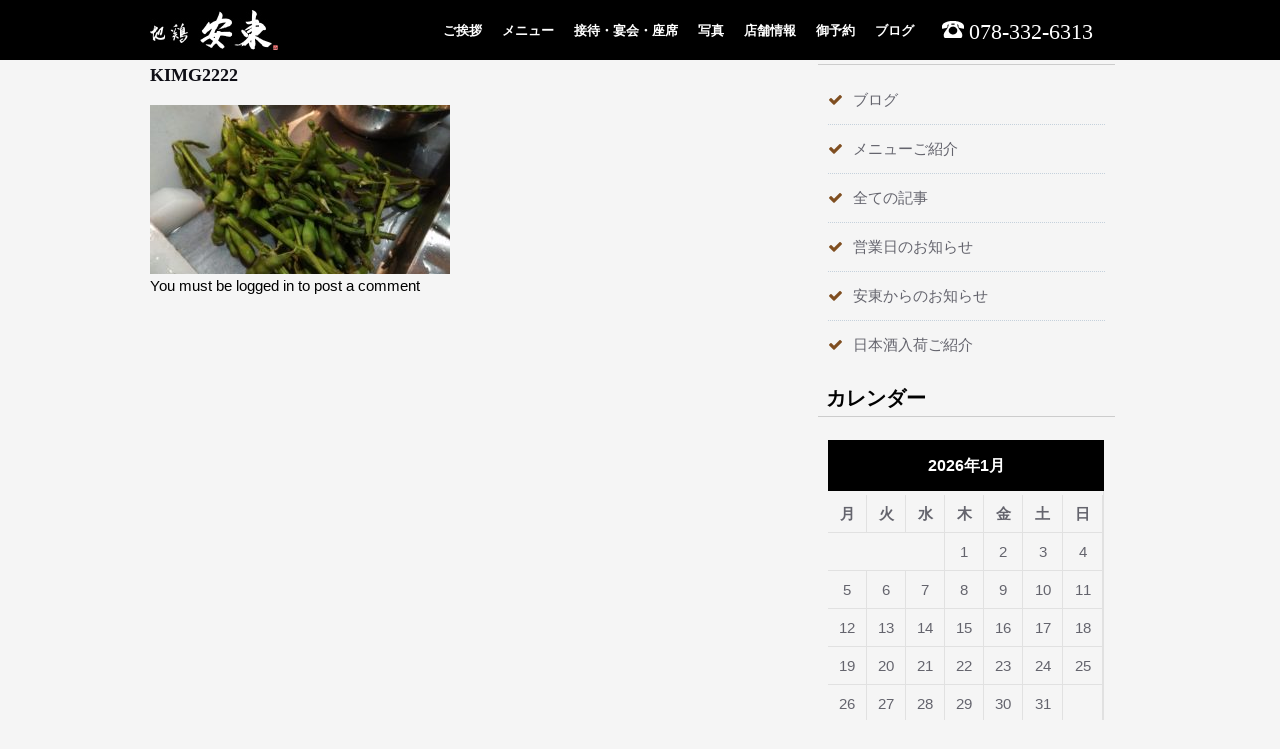

--- FILE ---
content_type: text/html; charset=UTF-8
request_url: https://jidori-ando.jp/all/2731/attachment/kimg2222/
body_size: 10847
content:
<!DOCTYPE html>
<html dir="ltr" lang="ja" prefix="og: https://ogp.me/ns#">
<head>
    <link rel="stylesheet" href="https://jidori-ando.jp/wp-content/themes/chilly/style.css" type="text/css" />
    <link rel="stylesheet" href="https://jidori-ando.jp/wp-content/themes/chilly/stylesheet_obita_responsive.css" type="text/css" />
	<meta charset="UTF-8">
    <meta name="viewport" content="width=device-width, initial-scale=1">
    <meta http-equiv="x-ua-compatible" content="ie=edge">
	
	
	<title>KIMG2222 | 地鶏安東 地鶏割烹料理店</title>
	<style>img:is([sizes="auto" i], [sizes^="auto," i]) { contain-intrinsic-size: 3000px 1500px }</style>
	
		<!-- All in One SEO 4.6.3 - aioseo.com -->
		<meta name="robots" content="max-image-preview:large" />
		<meta name="google-site-verification" content="FUw0kGaGWxnploCuh66NLqcPZJuB6TM-3dY_-bII_nk" />
		<link rel="canonical" href="https://jidori-ando.jp/all/2731/attachment/kimg2222/" />
		<meta name="generator" content="All in One SEO (AIOSEO) 4.6.3" />
		<meta property="og:locale" content="ja_JP" />
		<meta property="og:site_name" content="地鶏安東 地鶏割烹料理店 | 和の空間と季節を感じる料理と酒で、  お客様をおもてなし。" />
		<meta property="og:type" content="article" />
		<meta property="og:title" content="KIMG2222 | 地鶏安東 地鶏割烹料理店" />
		<meta property="og:url" content="https://jidori-ando.jp/all/2731/attachment/kimg2222/" />
		<meta property="og:image" content="https://jidori-ando.jp/wp-content/uploads/2019/03/header_logo.jpg" />
		<meta property="og:image:secure_url" content="https://jidori-ando.jp/wp-content/uploads/2019/03/header_logo.jpg" />
		<meta property="article:published_time" content="2022-10-11T13:54:25+00:00" />
		<meta property="article:modified_time" content="2022-10-11T13:54:25+00:00" />
		<meta name="twitter:card" content="summary" />
		<meta name="twitter:title" content="KIMG2222 | 地鶏安東 地鶏割烹料理店" />
		<meta name="twitter:image" content="https://jidori-ando.jp/wp-content/uploads/2019/03/header_logo.jpg" />
		<script type="application/ld+json" class="aioseo-schema">
			{"@context":"https:\/\/schema.org","@graph":[{"@type":"BreadcrumbList","@id":"https:\/\/jidori-ando.jp\/all\/2731\/attachment\/kimg2222\/#breadcrumblist","itemListElement":[{"@type":"ListItem","@id":"https:\/\/jidori-ando.jp\/#listItem","position":1,"name":"\u5bb6","item":"https:\/\/jidori-ando.jp\/","nextItem":"https:\/\/jidori-ando.jp\/all\/2731\/attachment\/kimg2222\/#listItem"},{"@type":"ListItem","@id":"https:\/\/jidori-ando.jp\/all\/2731\/attachment\/kimg2222\/#listItem","position":2,"name":"KIMG2222","previousItem":"https:\/\/jidori-ando.jp\/#listItem"}]},{"@type":"ItemPage","@id":"https:\/\/jidori-ando.jp\/all\/2731\/attachment\/kimg2222\/#itempage","url":"https:\/\/jidori-ando.jp\/all\/2731\/attachment\/kimg2222\/","name":"KIMG2222 | \u5730\u9d8f\u5b89\u6771 \u5730\u9d8f\u5272\u70f9\u6599\u7406\u5e97","inLanguage":"ja","isPartOf":{"@id":"https:\/\/jidori-ando.jp\/#website"},"breadcrumb":{"@id":"https:\/\/jidori-ando.jp\/all\/2731\/attachment\/kimg2222\/#breadcrumblist"},"author":{"@id":"https:\/\/jidori-ando.jp\/author\/ando_user\/#author"},"creator":{"@id":"https:\/\/jidori-ando.jp\/author\/ando_user\/#author"},"datePublished":"2022-10-11T22:54:25+09:00","dateModified":"2022-10-11T22:54:25+09:00"},{"@type":"Organization","@id":"https:\/\/jidori-ando.jp\/#organization","name":"\u5730\u9d8f\u5b89\u6771 \u5730\u9d8f\u5272\u70f9\u6599\u7406\u5e97","url":"https:\/\/jidori-ando.jp\/","logo":{"@type":"ImageObject","url":"https:\/\/jidori-ando.jp\/wp-content\/uploads\/2019\/03\/header_logo.jpg","@id":"https:\/\/jidori-ando.jp\/all\/2731\/attachment\/kimg2222\/#organizationLogo","width":128,"height":40},"image":{"@id":"https:\/\/jidori-ando.jp\/all\/2731\/attachment\/kimg2222\/#organizationLogo"}},{"@type":"Person","@id":"https:\/\/jidori-ando.jp\/author\/ando_user\/#author","url":"https:\/\/jidori-ando.jp\/author\/ando_user\/","name":"ando_user","image":{"@type":"ImageObject","@id":"https:\/\/jidori-ando.jp\/all\/2731\/attachment\/kimg2222\/#authorImage","url":"https:\/\/secure.gravatar.com\/avatar\/9508fc2ba2c9e2e58422bcab568e41ceb4eaaa93a23258bd6cbe4d9a4084e5ea?s=96&d=mm&r=g","width":96,"height":96,"caption":"ando_user"}},{"@type":"WebSite","@id":"https:\/\/jidori-ando.jp\/#website","url":"https:\/\/jidori-ando.jp\/","name":"\u5730\u9d8f\u5b89\u6771 \u5730\u9d8f\u5272\u70f9\u6599\u7406\u5e97","description":"\u548c\u306e\u7a7a\u9593\u3068\u5b63\u7bc0\u3092\u611f\u3058\u308b\u6599\u7406\u3068\u9152\u3067\u3001  \u304a\u5ba2\u69d8\u3092\u304a\u3082\u3066\u306a\u3057\u3002","inLanguage":"ja","publisher":{"@id":"https:\/\/jidori-ando.jp\/#organization"}}]}
		</script>
		<!-- All in One SEO -->

<link rel='dns-prefetch' href='//fonts.googleapis.com' />
<link rel="alternate" type="application/rss+xml" title="地鶏安東 地鶏割烹料理店 &raquo; フィード" href="https://jidori-ando.jp/feed/" />
<link rel="alternate" type="application/rss+xml" title="地鶏安東 地鶏割烹料理店 &raquo; コメントフィード" href="https://jidori-ando.jp/comments/feed/" />
<link rel="alternate" type="application/rss+xml" title="地鶏安東 地鶏割烹料理店 &raquo; KIMG2222 のコメントのフィード" href="https://jidori-ando.jp/all/2731/attachment/kimg2222/feed/" />
<script type="text/javascript">
/* <![CDATA[ */
window._wpemojiSettings = {"baseUrl":"https:\/\/s.w.org\/images\/core\/emoji\/16.0.1\/72x72\/","ext":".png","svgUrl":"https:\/\/s.w.org\/images\/core\/emoji\/16.0.1\/svg\/","svgExt":".svg","source":{"concatemoji":"https:\/\/jidori-ando.jp\/wp-includes\/js\/wp-emoji-release.min.js?ver=6.8.3"}};
/*! This file is auto-generated */
!function(s,n){var o,i,e;function c(e){try{var t={supportTests:e,timestamp:(new Date).valueOf()};sessionStorage.setItem(o,JSON.stringify(t))}catch(e){}}function p(e,t,n){e.clearRect(0,0,e.canvas.width,e.canvas.height),e.fillText(t,0,0);var t=new Uint32Array(e.getImageData(0,0,e.canvas.width,e.canvas.height).data),a=(e.clearRect(0,0,e.canvas.width,e.canvas.height),e.fillText(n,0,0),new Uint32Array(e.getImageData(0,0,e.canvas.width,e.canvas.height).data));return t.every(function(e,t){return e===a[t]})}function u(e,t){e.clearRect(0,0,e.canvas.width,e.canvas.height),e.fillText(t,0,0);for(var n=e.getImageData(16,16,1,1),a=0;a<n.data.length;a++)if(0!==n.data[a])return!1;return!0}function f(e,t,n,a){switch(t){case"flag":return n(e,"\ud83c\udff3\ufe0f\u200d\u26a7\ufe0f","\ud83c\udff3\ufe0f\u200b\u26a7\ufe0f")?!1:!n(e,"\ud83c\udde8\ud83c\uddf6","\ud83c\udde8\u200b\ud83c\uddf6")&&!n(e,"\ud83c\udff4\udb40\udc67\udb40\udc62\udb40\udc65\udb40\udc6e\udb40\udc67\udb40\udc7f","\ud83c\udff4\u200b\udb40\udc67\u200b\udb40\udc62\u200b\udb40\udc65\u200b\udb40\udc6e\u200b\udb40\udc67\u200b\udb40\udc7f");case"emoji":return!a(e,"\ud83e\udedf")}return!1}function g(e,t,n,a){var r="undefined"!=typeof WorkerGlobalScope&&self instanceof WorkerGlobalScope?new OffscreenCanvas(300,150):s.createElement("canvas"),o=r.getContext("2d",{willReadFrequently:!0}),i=(o.textBaseline="top",o.font="600 32px Arial",{});return e.forEach(function(e){i[e]=t(o,e,n,a)}),i}function t(e){var t=s.createElement("script");t.src=e,t.defer=!0,s.head.appendChild(t)}"undefined"!=typeof Promise&&(o="wpEmojiSettingsSupports",i=["flag","emoji"],n.supports={everything:!0,everythingExceptFlag:!0},e=new Promise(function(e){s.addEventListener("DOMContentLoaded",e,{once:!0})}),new Promise(function(t){var n=function(){try{var e=JSON.parse(sessionStorage.getItem(o));if("object"==typeof e&&"number"==typeof e.timestamp&&(new Date).valueOf()<e.timestamp+604800&&"object"==typeof e.supportTests)return e.supportTests}catch(e){}return null}();if(!n){if("undefined"!=typeof Worker&&"undefined"!=typeof OffscreenCanvas&&"undefined"!=typeof URL&&URL.createObjectURL&&"undefined"!=typeof Blob)try{var e="postMessage("+g.toString()+"("+[JSON.stringify(i),f.toString(),p.toString(),u.toString()].join(",")+"));",a=new Blob([e],{type:"text/javascript"}),r=new Worker(URL.createObjectURL(a),{name:"wpTestEmojiSupports"});return void(r.onmessage=function(e){c(n=e.data),r.terminate(),t(n)})}catch(e){}c(n=g(i,f,p,u))}t(n)}).then(function(e){for(var t in e)n.supports[t]=e[t],n.supports.everything=n.supports.everything&&n.supports[t],"flag"!==t&&(n.supports.everythingExceptFlag=n.supports.everythingExceptFlag&&n.supports[t]);n.supports.everythingExceptFlag=n.supports.everythingExceptFlag&&!n.supports.flag,n.DOMReady=!1,n.readyCallback=function(){n.DOMReady=!0}}).then(function(){return e}).then(function(){var e;n.supports.everything||(n.readyCallback(),(e=n.source||{}).concatemoji?t(e.concatemoji):e.wpemoji&&e.twemoji&&(t(e.twemoji),t(e.wpemoji)))}))}((window,document),window._wpemojiSettings);
/* ]]> */
</script>
<style id='wp-emoji-styles-inline-css' type='text/css'>

	img.wp-smiley, img.emoji {
		display: inline !important;
		border: none !important;
		box-shadow: none !important;
		height: 1em !important;
		width: 1em !important;
		margin: 0 0.07em !important;
		vertical-align: -0.1em !important;
		background: none !important;
		padding: 0 !important;
	}
</style>
<link rel='stylesheet' id='wp-block-library-css' href='https://jidori-ando.jp/wp-includes/css/dist/block-library/style.min.css?ver=6.8.3' type='text/css' media='all' />
<style id='classic-theme-styles-inline-css' type='text/css'>
/*! This file is auto-generated */
.wp-block-button__link{color:#fff;background-color:#32373c;border-radius:9999px;box-shadow:none;text-decoration:none;padding:calc(.667em + 2px) calc(1.333em + 2px);font-size:1.125em}.wp-block-file__button{background:#32373c;color:#fff;text-decoration:none}
</style>
<style id='global-styles-inline-css' type='text/css'>
:root{--wp--preset--aspect-ratio--square: 1;--wp--preset--aspect-ratio--4-3: 4/3;--wp--preset--aspect-ratio--3-4: 3/4;--wp--preset--aspect-ratio--3-2: 3/2;--wp--preset--aspect-ratio--2-3: 2/3;--wp--preset--aspect-ratio--16-9: 16/9;--wp--preset--aspect-ratio--9-16: 9/16;--wp--preset--color--black: #000000;--wp--preset--color--cyan-bluish-gray: #abb8c3;--wp--preset--color--white: #ffffff;--wp--preset--color--pale-pink: #f78da7;--wp--preset--color--vivid-red: #cf2e2e;--wp--preset--color--luminous-vivid-orange: #ff6900;--wp--preset--color--luminous-vivid-amber: #fcb900;--wp--preset--color--light-green-cyan: #7bdcb5;--wp--preset--color--vivid-green-cyan: #00d084;--wp--preset--color--pale-cyan-blue: #8ed1fc;--wp--preset--color--vivid-cyan-blue: #0693e3;--wp--preset--color--vivid-purple: #9b51e0;--wp--preset--gradient--vivid-cyan-blue-to-vivid-purple: linear-gradient(135deg,rgba(6,147,227,1) 0%,rgb(155,81,224) 100%);--wp--preset--gradient--light-green-cyan-to-vivid-green-cyan: linear-gradient(135deg,rgb(122,220,180) 0%,rgb(0,208,130) 100%);--wp--preset--gradient--luminous-vivid-amber-to-luminous-vivid-orange: linear-gradient(135deg,rgba(252,185,0,1) 0%,rgba(255,105,0,1) 100%);--wp--preset--gradient--luminous-vivid-orange-to-vivid-red: linear-gradient(135deg,rgba(255,105,0,1) 0%,rgb(207,46,46) 100%);--wp--preset--gradient--very-light-gray-to-cyan-bluish-gray: linear-gradient(135deg,rgb(238,238,238) 0%,rgb(169,184,195) 100%);--wp--preset--gradient--cool-to-warm-spectrum: linear-gradient(135deg,rgb(74,234,220) 0%,rgb(151,120,209) 20%,rgb(207,42,186) 40%,rgb(238,44,130) 60%,rgb(251,105,98) 80%,rgb(254,248,76) 100%);--wp--preset--gradient--blush-light-purple: linear-gradient(135deg,rgb(255,206,236) 0%,rgb(152,150,240) 100%);--wp--preset--gradient--blush-bordeaux: linear-gradient(135deg,rgb(254,205,165) 0%,rgb(254,45,45) 50%,rgb(107,0,62) 100%);--wp--preset--gradient--luminous-dusk: linear-gradient(135deg,rgb(255,203,112) 0%,rgb(199,81,192) 50%,rgb(65,88,208) 100%);--wp--preset--gradient--pale-ocean: linear-gradient(135deg,rgb(255,245,203) 0%,rgb(182,227,212) 50%,rgb(51,167,181) 100%);--wp--preset--gradient--electric-grass: linear-gradient(135deg,rgb(202,248,128) 0%,rgb(113,206,126) 100%);--wp--preset--gradient--midnight: linear-gradient(135deg,rgb(2,3,129) 0%,rgb(40,116,252) 100%);--wp--preset--font-size--small: 13px;--wp--preset--font-size--medium: 20px;--wp--preset--font-size--large: 36px;--wp--preset--font-size--x-large: 42px;--wp--preset--spacing--20: 0.44rem;--wp--preset--spacing--30: 0.67rem;--wp--preset--spacing--40: 1rem;--wp--preset--spacing--50: 1.5rem;--wp--preset--spacing--60: 2.25rem;--wp--preset--spacing--70: 3.38rem;--wp--preset--spacing--80: 5.06rem;--wp--preset--shadow--natural: 6px 6px 9px rgba(0, 0, 0, 0.2);--wp--preset--shadow--deep: 12px 12px 50px rgba(0, 0, 0, 0.4);--wp--preset--shadow--sharp: 6px 6px 0px rgba(0, 0, 0, 0.2);--wp--preset--shadow--outlined: 6px 6px 0px -3px rgba(255, 255, 255, 1), 6px 6px rgba(0, 0, 0, 1);--wp--preset--shadow--crisp: 6px 6px 0px rgba(0, 0, 0, 1);}:where(.is-layout-flex){gap: 0.5em;}:where(.is-layout-grid){gap: 0.5em;}body .is-layout-flex{display: flex;}.is-layout-flex{flex-wrap: wrap;align-items: center;}.is-layout-flex > :is(*, div){margin: 0;}body .is-layout-grid{display: grid;}.is-layout-grid > :is(*, div){margin: 0;}:where(.wp-block-columns.is-layout-flex){gap: 2em;}:where(.wp-block-columns.is-layout-grid){gap: 2em;}:where(.wp-block-post-template.is-layout-flex){gap: 1.25em;}:where(.wp-block-post-template.is-layout-grid){gap: 1.25em;}.has-black-color{color: var(--wp--preset--color--black) !important;}.has-cyan-bluish-gray-color{color: var(--wp--preset--color--cyan-bluish-gray) !important;}.has-white-color{color: var(--wp--preset--color--white) !important;}.has-pale-pink-color{color: var(--wp--preset--color--pale-pink) !important;}.has-vivid-red-color{color: var(--wp--preset--color--vivid-red) !important;}.has-luminous-vivid-orange-color{color: var(--wp--preset--color--luminous-vivid-orange) !important;}.has-luminous-vivid-amber-color{color: var(--wp--preset--color--luminous-vivid-amber) !important;}.has-light-green-cyan-color{color: var(--wp--preset--color--light-green-cyan) !important;}.has-vivid-green-cyan-color{color: var(--wp--preset--color--vivid-green-cyan) !important;}.has-pale-cyan-blue-color{color: var(--wp--preset--color--pale-cyan-blue) !important;}.has-vivid-cyan-blue-color{color: var(--wp--preset--color--vivid-cyan-blue) !important;}.has-vivid-purple-color{color: var(--wp--preset--color--vivid-purple) !important;}.has-black-background-color{background-color: var(--wp--preset--color--black) !important;}.has-cyan-bluish-gray-background-color{background-color: var(--wp--preset--color--cyan-bluish-gray) !important;}.has-white-background-color{background-color: var(--wp--preset--color--white) !important;}.has-pale-pink-background-color{background-color: var(--wp--preset--color--pale-pink) !important;}.has-vivid-red-background-color{background-color: var(--wp--preset--color--vivid-red) !important;}.has-luminous-vivid-orange-background-color{background-color: var(--wp--preset--color--luminous-vivid-orange) !important;}.has-luminous-vivid-amber-background-color{background-color: var(--wp--preset--color--luminous-vivid-amber) !important;}.has-light-green-cyan-background-color{background-color: var(--wp--preset--color--light-green-cyan) !important;}.has-vivid-green-cyan-background-color{background-color: var(--wp--preset--color--vivid-green-cyan) !important;}.has-pale-cyan-blue-background-color{background-color: var(--wp--preset--color--pale-cyan-blue) !important;}.has-vivid-cyan-blue-background-color{background-color: var(--wp--preset--color--vivid-cyan-blue) !important;}.has-vivid-purple-background-color{background-color: var(--wp--preset--color--vivid-purple) !important;}.has-black-border-color{border-color: var(--wp--preset--color--black) !important;}.has-cyan-bluish-gray-border-color{border-color: var(--wp--preset--color--cyan-bluish-gray) !important;}.has-white-border-color{border-color: var(--wp--preset--color--white) !important;}.has-pale-pink-border-color{border-color: var(--wp--preset--color--pale-pink) !important;}.has-vivid-red-border-color{border-color: var(--wp--preset--color--vivid-red) !important;}.has-luminous-vivid-orange-border-color{border-color: var(--wp--preset--color--luminous-vivid-orange) !important;}.has-luminous-vivid-amber-border-color{border-color: var(--wp--preset--color--luminous-vivid-amber) !important;}.has-light-green-cyan-border-color{border-color: var(--wp--preset--color--light-green-cyan) !important;}.has-vivid-green-cyan-border-color{border-color: var(--wp--preset--color--vivid-green-cyan) !important;}.has-pale-cyan-blue-border-color{border-color: var(--wp--preset--color--pale-cyan-blue) !important;}.has-vivid-cyan-blue-border-color{border-color: var(--wp--preset--color--vivid-cyan-blue) !important;}.has-vivid-purple-border-color{border-color: var(--wp--preset--color--vivid-purple) !important;}.has-vivid-cyan-blue-to-vivid-purple-gradient-background{background: var(--wp--preset--gradient--vivid-cyan-blue-to-vivid-purple) !important;}.has-light-green-cyan-to-vivid-green-cyan-gradient-background{background: var(--wp--preset--gradient--light-green-cyan-to-vivid-green-cyan) !important;}.has-luminous-vivid-amber-to-luminous-vivid-orange-gradient-background{background: var(--wp--preset--gradient--luminous-vivid-amber-to-luminous-vivid-orange) !important;}.has-luminous-vivid-orange-to-vivid-red-gradient-background{background: var(--wp--preset--gradient--luminous-vivid-orange-to-vivid-red) !important;}.has-very-light-gray-to-cyan-bluish-gray-gradient-background{background: var(--wp--preset--gradient--very-light-gray-to-cyan-bluish-gray) !important;}.has-cool-to-warm-spectrum-gradient-background{background: var(--wp--preset--gradient--cool-to-warm-spectrum) !important;}.has-blush-light-purple-gradient-background{background: var(--wp--preset--gradient--blush-light-purple) !important;}.has-blush-bordeaux-gradient-background{background: var(--wp--preset--gradient--blush-bordeaux) !important;}.has-luminous-dusk-gradient-background{background: var(--wp--preset--gradient--luminous-dusk) !important;}.has-pale-ocean-gradient-background{background: var(--wp--preset--gradient--pale-ocean) !important;}.has-electric-grass-gradient-background{background: var(--wp--preset--gradient--electric-grass) !important;}.has-midnight-gradient-background{background: var(--wp--preset--gradient--midnight) !important;}.has-small-font-size{font-size: var(--wp--preset--font-size--small) !important;}.has-medium-font-size{font-size: var(--wp--preset--font-size--medium) !important;}.has-large-font-size{font-size: var(--wp--preset--font-size--large) !important;}.has-x-large-font-size{font-size: var(--wp--preset--font-size--x-large) !important;}
:where(.wp-block-post-template.is-layout-flex){gap: 1.25em;}:where(.wp-block-post-template.is-layout-grid){gap: 1.25em;}
:where(.wp-block-columns.is-layout-flex){gap: 2em;}:where(.wp-block-columns.is-layout-grid){gap: 2em;}
:root :where(.wp-block-pullquote){font-size: 1.5em;line-height: 1.6;}
</style>
<link rel='stylesheet' id='contact-form-7-css' href='https://jidori-ando.jp/wp-content/plugins/contact-form-7/includes/css/styles.css?ver=5.9.5' type='text/css' media='all' />
<link rel='stylesheet' id='whats-new-style-css' href='https://jidori-ando.jp/wp-content/plugins/whats-new-genarator/whats-new.css?ver=2.0.2' type='text/css' media='all' />
<link rel='stylesheet' id='bootstrap-css' href='https://jidori-ando.jp/wp-content/themes/spicepress/css/bootstrap.css?ver=6.8.3' type='text/css' media='all' />
<link rel='stylesheet' id='spicepress-style-css' href='https://jidori-ando.jp/wp-content/themes/chilly/style.css?ver=6.8.3' type='text/css' media='all' />
<link rel='stylesheet' id='spicepress-default-css' href='https://jidori-ando.jp/wp-content/themes/spicepress/css/default.css?ver=6.8.3' type='text/css' media='all' />
<link rel='stylesheet' id='spicepress-theme-menu-css-css' href='https://jidori-ando.jp/wp-content/themes/spicepress/css/theme-menu.css?ver=6.8.3' type='text/css' media='all' />
<link rel='stylesheet' id='animate.min-css-css' href='https://jidori-ando.jp/wp-content/themes/spicepress/css/animate.min.css?ver=6.8.3' type='text/css' media='all' />
<link rel='stylesheet' id='font-awesome-css' href='https://jidori-ando.jp/wp-content/themes/spicepress/css/font-awesome/css/font-awesome.min.css?ver=6.8.3' type='text/css' media='all' />
<link rel='stylesheet' id='spicepress-media-responsive-css-css' href='https://jidori-ando.jp/wp-content/themes/spicepress/css/media-responsive.css?ver=6.8.3' type='text/css' media='all' />
<link rel='stylesheet' id='owl-carousel-css-css' href='https://jidori-ando.jp/wp-content/themes/spicepress/css/owl.carousel.css?ver=6.8.3' type='text/css' media='all' />
<link rel='stylesheet' id='spicepress-fonts-css' href='//fonts.googleapis.com/css?family=Open+Sans%3A300%2C400%2C600%2C700%2C800%7CDosis%3A200%2C300%2C400%2C500%2C600%2C700%2C800%7Citalic%7CCourgette&#038;subset=latin%2Clatin-ext' type='text/css' media='all' />
<link rel='stylesheet' id='chilly-parent-style-css' href='https://jidori-ando.jp/wp-content/themes/spicepress/style.css?ver=6.8.3' type='text/css' media='all' />
<link rel='stylesheet' id='chilly-default-style-css-css' href='https://jidori-ando.jp/wp-content/themes/chilly/css/default.css?ver=6.8.3' type='text/css' media='all' />
<link rel='stylesheet' id='chilly-media-responsive-css-css' href='https://jidori-ando.jp/wp-content/themes/chilly/css/media-responsive.css?ver=6.8.3' type='text/css' media='all' />
<!--n2css--><script type="text/javascript" src="https://jidori-ando.jp/wp-includes/js/jquery/jquery.min.js?ver=3.7.1" id="jquery-core-js"></script>
<script type="text/javascript" src="https://jidori-ando.jp/wp-includes/js/jquery/jquery-migrate.min.js?ver=3.4.1" id="jquery-migrate-js"></script>
<script type="text/javascript" src="https://jidori-ando.jp/wp-content/themes/spicepress/js/bootstrap.min.js?ver=6.8.3" id="bootstrap-min-js"></script>
<script type="text/javascript" src="https://jidori-ando.jp/wp-content/themes/spicepress/js/menu/menu.js?ver=6.8.3" id="spicepress-menu-js-js"></script>
<script type="text/javascript" src="https://jidori-ando.jp/wp-content/themes/spicepress/js/page-scroll.js?ver=6.8.3" id="spicepress-page-scroll-js-js"></script>
<link rel="https://api.w.org/" href="https://jidori-ando.jp/wp-json/" /><link rel="alternate" title="JSON" type="application/json" href="https://jidori-ando.jp/wp-json/wp/v2/media/2736" /><link rel="EditURI" type="application/rsd+xml" title="RSD" href="https://jidori-ando.jp/xmlrpc.php?rsd" />
<meta name="generator" content="WordPress 6.8.3" />
<link rel='shortlink' href='https://jidori-ando.jp/?p=2736' />
<link rel="alternate" title="oEmbed (JSON)" type="application/json+oembed" href="https://jidori-ando.jp/wp-json/oembed/1.0/embed?url=https%3A%2F%2Fjidori-ando.jp%2Fall%2F2731%2Fattachment%2Fkimg2222%2F" />
<link rel="alternate" title="oEmbed (XML)" type="text/xml+oembed" href="https://jidori-ando.jp/wp-json/oembed/1.0/embed?url=https%3A%2F%2Fjidori-ando.jp%2Fall%2F2731%2Fattachment%2Fkimg2222%2F&#038;format=xml" />
    <style type="text/css" id="spicepress-header-css">
                .site-title,
        .site-description {
            clip: rect(1px 1px 1px 1px); /* IE7 */
            clip: rect(1px, 1px, 1px, 1px);
            position: absolute;
        }
        </style>
    <link rel="icon" href="https://jidori-ando.jp/wp-content/uploads/2022/02/cropped-header_logo-1-32x32.jpg" sizes="32x32" />
<link rel="icon" href="https://jidori-ando.jp/wp-content/uploads/2022/02/cropped-header_logo-1-192x192.jpg" sizes="192x192" />
<link rel="apple-touch-icon" href="https://jidori-ando.jp/wp-content/uploads/2022/02/cropped-header_logo-1-180x180.jpg" />
<meta name="msapplication-TileImage" content="https://jidori-ando.jp/wp-content/uploads/2022/02/cropped-header_logo-1-270x270.jpg" />
		<style type="text/css" id="wp-custom-css">
			/*----------------------------------------------------------------------------------------
                           mobile
----------------------------------------------------------------------------------------*/
@media screen and (min-width: 768px) and (max-width: 979) {
.jidori_home_greeting_wrap, .jidori_home_topics_wrap, .jidori_home_access_wrap {
    width: 768px!important;
    margin: 0 auto!important;
    padding-left: 10px!important;
	  padding-right: 10px!important;
}
.jidori_home_greeting_img {
    float: left!important;
    width: 47%!important;
}
.jidori_home_greeting_description {
    float: right!important;
    width: 47%!important;
}
.greeting_description_title {
    font-size: 30px!important;
    padding: 0 20px 0 20px!important;
    border-left: 1px solid #ccc!important;
    margin: 0 0 0 20px!important;
}

}
		</style>
		</head>
<body class="attachment wp-singular attachment-template-default single single-attachment postid-2736 attachmentid-2736 attachment-jpeg wp-custom-logo wp-theme-spicepress wp-child-theme-chilly" >
<div id="wrapper">
<!--Logo & Menu Section-->	
<nav class=" navbar navbar-custom">
	<div class="container-fluid p-l-r-0">
		<!-- Brand and toggle get grouped for better mobile display -->
			<div class="navbar-header">
			<a href="https://jidori-ando.jp/" class="navbar-brand " rel="home"><img width="128" height="40" src="https://jidori-ando.jp/wp-content/uploads/2019/03/header_logo.jpg" class="custom-logo" alt="地鶏安東 地鶏割烹料理店" decoding="async" /></a>            			<button class="navbar-toggle" type="button" data-toggle="collapse" data-target="#custom-collapse">
				<span class="sr-only">ナビゲーションを切り替え</span>
				<span class="icon-bar"></span>
				<span class="icon-bar"></span>
				<span class="icon-bar"></span>
			</button>
		</div>
	
		<!-- Collect the nav links, forms, and other content for toggling -->
		<div id="custom-collapse" class="collapse navbar-collapse">
					<ul id="menu-%e5%9c%b0%e9%b6%8f-%e5%ae%89%e6%9d%b1" class="nav navbar-nav navbar-right"><li id="menu-item-191" class="menu-item menu-item-type-post_type menu-item-object-page menu-item-191"><a href="https://jidori-ando.jp/greeting/">ご挨拶</a></li>
<li id="menu-item-161" class="menu-item menu-item-type-post_type menu-item-object-page menu-item-has-children menu-item-161 dropdown"><a href="https://jidori-ando.jp/?page_id=29">メニュー<span></span><i class="fa fa-angle-down"></i></a>
<ul class="dropdown-menu">
	<li id="menu-item-156" class="menu-item menu-item-type-post_type menu-item-object-page menu-item-156"><a href="https://jidori-ando.jp/usual-dish/">アラカルト</a></li>
	<li id="menu-item-160" class="menu-item menu-item-type-post_type menu-item-object-page menu-item-160"><a href="https://jidori-ando.jp/drink/">お飲み物</a></li>
	<li id="menu-item-159" class="menu-item menu-item-type-post_type menu-item-object-page menu-item-159"><a href="https://jidori-ando.jp/course/">コース</a></li>
</ul>
</li>
<li id="menu-item-165" class="menu-item menu-item-type-post_type menu-item-object-page menu-item-165"><a href="https://jidori-ando.jp/entertainment-and-banquet/">接待・宴会・座席</a></li>
<li id="menu-item-164" class="menu-item menu-item-type-post_type menu-item-object-page menu-item-164"><a href="https://jidori-ando.jp/photo/">写真</a></li>
<li id="menu-item-163" class="menu-item menu-item-type-post_type menu-item-object-page menu-item-163"><a href="https://jidori-ando.jp/store-summary/">店舗情報</a></li>
<li id="menu-item-162" class="menu-item menu-item-type-post_type menu-item-object-page menu-item-162"><a href="https://jidori-ando.jp/contact-us/">御予約</a></li>
<li id="menu-item-752" class="menu-item menu-item-type-taxonomy menu-item-object-category menu-item-752"><a href="https://jidori-ando.jp/category/all/">ブログ</a></li>
</ul>		</div><!-- /.navbar-collapse -->
		<div id="custom-collapse-tell" class="navbar-collapse-tell">
          <p class="navbar-tell"><span class="navbar-tell-icon"><a href="tel:078-332-6313"><img src="/wp-content/themes/chilly/images/header_tell_icon.png"></span><span class="navbar-tell-number">078-332-6313</span></a></p>
        </div>
	</div><!-- /.container-fluid -->
</nav>	
<!--/Logo & Menu Section-->	









<div class="clearfix"></div>	<section class="slider" style="position:relative;">
		<div class="item" style="background-image:url(https://jidori-ando.jp/wp-content/themes/chilly/images/slider.jpg); width: 100%; height: 90vh; background-position: center center; background-size: cover; z-index: 0;" >
					<div class="overlay" style="background-color:rgba(0,0,0,0.30)"></div>
						<div class="container">
					<div class="format-standard">
												<div class="slide-text-bg1">
												<h1>Welcome to SpiceShop Theme</h1>
												<p>Sea summo mazim ex, ea errem eleifend definitionem vim. Ut nec hinc dolor possim mei ludus efficiendi ei sea summo mazim ex.</p>
												</div>
												<div class="slide-btn-area-sm">						
						<a  href="#" 
						 class="slide-btn-sm">
						Read More</a>
						</div>
												
					</div>	
				</div>	
			</div>
	</section>	
				<!-- Page Title Section -->
		<section class="page-title-section">		
			<div class="overlay">
				<div class="container">
					<div class="row">
						<div class="col-md-6 col-sm-6">
						   <div class="page-title wow bounceInLeft animated" ata-wow-delay="0.4s"><h1>KIMG2222</h1></div>						</div>
						<div class="col-md-6 col-sm-6">
							<ul class="page-breadcrumb wow bounceInRight animated" ata-wow-delay="0.4s"><li><a href="https://jidori-ando.jp">ホーム</a></li><li class="active"><a href="https://jidori-ando.jp:443/all/2731/attachment/kimg2222/">KIMG2222</a></li></ul>						</div>
					</div>
				</div>	
			</div>
		</section>
		<div class="page-seperate"></div>
		<!-- /Page Title Section -->

		<div class="clearfix"></div>
	<!-- Blog & Sidebar Section -->
<section class="blog-section">
	<div class="container">
		<div class="row">	
			<!--Blog Section-->
			<div class="col-md-8 col-xs-12">
									<article class="post" class="post-content-area wow fadeInDown animated post-2736 attachment type-attachment status-inherit hentry" data-wow-delay="0.4s">				
						<div class="entry-meta">
		<span class="entry-date">
			<a href="https://jidori-ando.jp/date/2022/10/"><time datetime="">10月 11, 2022</time></a>
		</span>
	</div>
					<header class="entry-header">
						<h3 class="entry-title">KIMG2222</h3><div class="entry-meta">
	<span class="author">投稿者: <a rel="tag" href="https://jidori-ando.jp/author/ando_user/">ando_user</a>
	
	</span>
	
</div>	 
					</header>				
										<div class="entry-content">
					<p class="attachment"><a href='https://jidori-ando.jp/wp-content/uploads/2022/10/KIMG2222-scaled.jpg'><img fetchpriority="high" decoding="async" width="300" height="169" src="https://jidori-ando.jp/wp-content/uploads/2022/10/KIMG2222-300x169.jpg" class="attachment-medium size-medium" alt="" srcset="https://jidori-ando.jp/wp-content/uploads/2022/10/KIMG2222-300x169.jpg 300w, https://jidori-ando.jp/wp-content/uploads/2022/10/KIMG2222-1024x576.jpg 1024w, https://jidori-ando.jp/wp-content/uploads/2022/10/KIMG2222-768x432.jpg 768w, https://jidori-ando.jp/wp-content/uploads/2022/10/KIMG2222-1536x864.jpg 1536w, https://jidori-ando.jp/wp-content/uploads/2022/10/KIMG2222-2048x1152.jpg 2048w" sizes="(max-width: 300px) 100vw, 300px" /></a></p>
					</div>						
				</article>
					<article class="blog-author wow fadeInDown animated" data-wow-delay="0.4s">
	<div class="media">
		<div class="pull-left">
			<img alt='' src='https://secure.gravatar.com/avatar/9508fc2ba2c9e2e58422bcab568e41ceb4eaaa93a23258bd6cbe4d9a4084e5ea?s=200&#038;d=mm&#038;r=g' srcset='https://secure.gravatar.com/avatar/9508fc2ba2c9e2e58422bcab568e41ceb4eaaa93a23258bd6cbe4d9a4084e5ea?s=400&#038;d=mm&#038;r=g 2x' class='img-responsive img-circle avatar-200 photo' height='200' width='200' decoding='async'/>		</div>
		<div class="media-body">
			<h6>ando_user</h6>
			<p></p>
			<ul class="blog-author-social">
			    														   </ul>
		</div>
	</div>	
</article>





		<p>You must be <a href="https://jidori-ando.jp/wp-login.php?redirect_to=https%3A%2F%2Fjidori-ando.jp%2Fall%2F2731%2Fattachment%2Fkimg2222%2F">logged in</a> to post a comment</p>
					</div>	
			<!--/Blog Section-->
			
<!--Sidebar Section-->

<div class="col-md-4 col-sm-5 col-xs-12">

	<div class="sidebar">
	
		<aside id="categories-3" class="widget widget_categories wow fadeInDown animated" data-wow-delay="0.4s"><div class="section-header wow fadeInDown animated" data-wow-delay="0.4s"><h3 class="widget-title">テーマ</h3></div>
			<ul>
					<li class="cat-item cat-item-15"><a href="https://jidori-ando.jp/category/blog/">ブログ</a>
</li>
	<li class="cat-item cat-item-17"><a href="https://jidori-ando.jp/category/menu/">メニューご紹介</a>
</li>
	<li class="cat-item cat-item-1"><a href="https://jidori-ando.jp/category/all/">全ての記事</a>
</li>
	<li class="cat-item cat-item-12"><a href="https://jidori-ando.jp/category/day/">営業日のお知らせ</a>
</li>
	<li class="cat-item cat-item-19"><a href="https://jidori-ando.jp/category/news/">安東からのお知らせ</a>
</li>
	<li class="cat-item cat-item-18"><a href="https://jidori-ando.jp/category/sake/">日本酒入荷ご紹介</a>
</li>
			</ul>

			</aside><aside id="calendar-3" class="widget widget_calendar wow fadeInDown animated" data-wow-delay="0.4s"><div class="section-header wow fadeInDown animated" data-wow-delay="0.4s"><h3 class="widget-title">カレンダー</h3></div><div id="calendar_wrap" class="calendar_wrap"><table id="wp-calendar" class="wp-calendar-table">
	<caption>2026年1月</caption>
	<thead>
	<tr>
		<th scope="col" aria-label="月曜日">月</th>
		<th scope="col" aria-label="火曜日">火</th>
		<th scope="col" aria-label="水曜日">水</th>
		<th scope="col" aria-label="木曜日">木</th>
		<th scope="col" aria-label="金曜日">金</th>
		<th scope="col" aria-label="土曜日">土</th>
		<th scope="col" aria-label="日曜日">日</th>
	</tr>
	</thead>
	<tbody>
	<tr>
		<td colspan="3" class="pad">&nbsp;</td><td>1</td><td>2</td><td>3</td><td>4</td>
	</tr>
	<tr>
		<td>5</td><td>6</td><td>7</td><td>8</td><td>9</td><td>10</td><td>11</td>
	</tr>
	<tr>
		<td>12</td><td>13</td><td>14</td><td>15</td><td>16</td><td>17</td><td>18</td>
	</tr>
	<tr>
		<td>19</td><td>20</td><td id="today">21</td><td>22</td><td>23</td><td>24</td><td>25</td>
	</tr>
	<tr>
		<td>26</td><td>27</td><td>28</td><td>29</td><td>30</td><td>31</td>
		<td class="pad" colspan="1">&nbsp;</td>
	</tr>
	</tbody>
	</table><nav aria-label="前と次の月" class="wp-calendar-nav">
		<span class="wp-calendar-nav-prev"><a href="https://jidori-ando.jp/date/2025/12/">&laquo; 12月</a></span>
		<span class="pad">&nbsp;</span>
		<span class="wp-calendar-nav-next">&nbsp;</span>
	</nav></div></aside><aside id="archives-1" class="widget widget_archive wow fadeInDown animated" data-wow-delay="0.4s"><div class="section-header wow fadeInDown animated" data-wow-delay="0.4s"><h3 class="widget-title">Archives</h3></div>
			<ul>
					<li><a href='https://jidori-ando.jp/date/2025/12/'>2025年12月</a></li>
	<li><a href='https://jidori-ando.jp/date/2025/11/'>2025年11月</a></li>
	<li><a href='https://jidori-ando.jp/date/2025/10/'>2025年10月</a></li>
	<li><a href='https://jidori-ando.jp/date/2025/09/'>2025年9月</a></li>
	<li><a href='https://jidori-ando.jp/date/2025/08/'>2025年8月</a></li>
	<li><a href='https://jidori-ando.jp/date/2025/07/'>2025年7月</a></li>
	<li><a href='https://jidori-ando.jp/date/2025/06/'>2025年6月</a></li>
	<li><a href='https://jidori-ando.jp/date/2025/05/'>2025年5月</a></li>
	<li><a href='https://jidori-ando.jp/date/2025/04/'>2025年4月</a></li>
	<li><a href='https://jidori-ando.jp/date/2025/03/'>2025年3月</a></li>
	<li><a href='https://jidori-ando.jp/date/2025/02/'>2025年2月</a></li>
	<li><a href='https://jidori-ando.jp/date/2025/01/'>2025年1月</a></li>
	<li><a href='https://jidori-ando.jp/date/2024/12/'>2024年12月</a></li>
	<li><a href='https://jidori-ando.jp/date/2024/11/'>2024年11月</a></li>
	<li><a href='https://jidori-ando.jp/date/2024/10/'>2024年10月</a></li>
	<li><a href='https://jidori-ando.jp/date/2024/09/'>2024年9月</a></li>
	<li><a href='https://jidori-ando.jp/date/2024/08/'>2024年8月</a></li>
	<li><a href='https://jidori-ando.jp/date/2024/07/'>2024年7月</a></li>
	<li><a href='https://jidori-ando.jp/date/2024/06/'>2024年6月</a></li>
	<li><a href='https://jidori-ando.jp/date/2024/05/'>2024年5月</a></li>
	<li><a href='https://jidori-ando.jp/date/2024/04/'>2024年4月</a></li>
	<li><a href='https://jidori-ando.jp/date/2024/02/'>2024年2月</a></li>
	<li><a href='https://jidori-ando.jp/date/2024/01/'>2024年1月</a></li>
	<li><a href='https://jidori-ando.jp/date/2023/12/'>2023年12月</a></li>
	<li><a href='https://jidori-ando.jp/date/2023/11/'>2023年11月</a></li>
	<li><a href='https://jidori-ando.jp/date/2023/10/'>2023年10月</a></li>
	<li><a href='https://jidori-ando.jp/date/2023/09/'>2023年9月</a></li>
	<li><a href='https://jidori-ando.jp/date/2023/08/'>2023年8月</a></li>
	<li><a href='https://jidori-ando.jp/date/2023/07/'>2023年7月</a></li>
	<li><a href='https://jidori-ando.jp/date/2023/05/'>2023年5月</a></li>
	<li><a href='https://jidori-ando.jp/date/2023/04/'>2023年4月</a></li>
	<li><a href='https://jidori-ando.jp/date/2023/03/'>2023年3月</a></li>
	<li><a href='https://jidori-ando.jp/date/2023/01/'>2023年1月</a></li>
	<li><a href='https://jidori-ando.jp/date/2022/12/'>2022年12月</a></li>
	<li><a href='https://jidori-ando.jp/date/2022/11/'>2022年11月</a></li>
	<li><a href='https://jidori-ando.jp/date/2022/10/'>2022年10月</a></li>
	<li><a href='https://jidori-ando.jp/date/2022/09/'>2022年9月</a></li>
	<li><a href='https://jidori-ando.jp/date/2022/08/'>2022年8月</a></li>
	<li><a href='https://jidori-ando.jp/date/2022/07/'>2022年7月</a></li>
	<li><a href='https://jidori-ando.jp/date/2022/06/'>2022年6月</a></li>
	<li><a href='https://jidori-ando.jp/date/2022/05/'>2022年5月</a></li>
	<li><a href='https://jidori-ando.jp/date/2022/04/'>2022年4月</a></li>
	<li><a href='https://jidori-ando.jp/date/2022/03/'>2022年3月</a></li>
	<li><a href='https://jidori-ando.jp/date/2022/02/'>2022年2月</a></li>
	<li><a href='https://jidori-ando.jp/date/2022/01/'>2022年1月</a></li>
	<li><a href='https://jidori-ando.jp/date/2021/12/'>2021年12月</a></li>
	<li><a href='https://jidori-ando.jp/date/2021/11/'>2021年11月</a></li>
	<li><a href='https://jidori-ando.jp/date/2021/10/'>2021年10月</a></li>
	<li><a href='https://jidori-ando.jp/date/2021/09/'>2021年9月</a></li>
	<li><a href='https://jidori-ando.jp/date/2021/08/'>2021年8月</a></li>
	<li><a href='https://jidori-ando.jp/date/2021/07/'>2021年7月</a></li>
	<li><a href='https://jidori-ando.jp/date/2021/06/'>2021年6月</a></li>
	<li><a href='https://jidori-ando.jp/date/2021/05/'>2021年5月</a></li>
	<li><a href='https://jidori-ando.jp/date/2021/04/'>2021年4月</a></li>
	<li><a href='https://jidori-ando.jp/date/2021/03/'>2021年3月</a></li>
	<li><a href='https://jidori-ando.jp/date/2021/02/'>2021年2月</a></li>
	<li><a href='https://jidori-ando.jp/date/2021/01/'>2021年1月</a></li>
	<li><a href='https://jidori-ando.jp/date/2020/12/'>2020年12月</a></li>
	<li><a href='https://jidori-ando.jp/date/2020/11/'>2020年11月</a></li>
	<li><a href='https://jidori-ando.jp/date/2020/10/'>2020年10月</a></li>
	<li><a href='https://jidori-ando.jp/date/2020/09/'>2020年9月</a></li>
	<li><a href='https://jidori-ando.jp/date/2020/08/'>2020年8月</a></li>
	<li><a href='https://jidori-ando.jp/date/2020/07/'>2020年7月</a></li>
	<li><a href='https://jidori-ando.jp/date/2020/06/'>2020年6月</a></li>
	<li><a href='https://jidori-ando.jp/date/2020/05/'>2020年5月</a></li>
	<li><a href='https://jidori-ando.jp/date/2020/04/'>2020年4月</a></li>
	<li><a href='https://jidori-ando.jp/date/2020/03/'>2020年3月</a></li>
	<li><a href='https://jidori-ando.jp/date/2020/02/'>2020年2月</a></li>
	<li><a href='https://jidori-ando.jp/date/2020/01/'>2020年1月</a></li>
	<li><a href='https://jidori-ando.jp/date/2019/12/'>2019年12月</a></li>
	<li><a href='https://jidori-ando.jp/date/2019/11/'>2019年11月</a></li>
	<li><a href='https://jidori-ando.jp/date/2019/10/'>2019年10月</a></li>
	<li><a href='https://jidori-ando.jp/date/2019/09/'>2019年9月</a></li>
	<li><a href='https://jidori-ando.jp/date/2019/08/'>2019年8月</a></li>
	<li><a href='https://jidori-ando.jp/date/2019/07/'>2019年7月</a></li>
	<li><a href='https://jidori-ando.jp/date/2019/06/'>2019年6月</a></li>
	<li><a href='https://jidori-ando.jp/date/2019/05/'>2019年5月</a></li>
			</ul>

			</aside>	
		
	</div>
	
</div>	

<!--Sidebar Section-->

		</div>
	</div>
</section>
<!-- /Blog & Sidebar Section -->
<!-- Footer Section -->
<footer class="site-footer">		
	<div class="container">
		
		   		
		<div class="row footer-sidebar">
						<div class="col-md-4">		
				<aside id="text-1" class="widget widget_text wow fadeInDown animated" data-wow-delay="0.4s">			<div class="textwidget"><div class="footer_wrapper">
  <div class="footer_wrap1">
    <div class="footer_logo_block">
      <div class="footer_logo"><a href="/"><img src="/wp-content/themes/chilly/images/jidori_footerlogo.png"></a>
      </div>
      <div class="footer_address_block">
        <p class="address"><a href="https://shop-jidori-ando.jp/" target="_blank">お鍋と弁当のお求めはコチラより</a></p>
        <p class="address">〒650-0012　兵庫県神戸市中央区北長狭通1-3-12 オレゴンビル 2F</p>
        <p class="tell">TEL.078-332-6313　営業時間 / 17:00～24:00（フードL.O.23:30）　定休日 / 日曜日</p>
      </div>
    </div>
  </div>
  <div class="footer_wrap2">
    <div class="footer_list_block">
      <ul>
        <li><a href="/">ホーム</a></li>
        <li><a href="/greeting">ご挨拶</a></li>
        <li><a href="/usual-dish">いつもの一品</a></li>
        <li><a href="/drink">お飲み物</a></li>
        <li><a href="/course">コース</a></li>
        <li><a href="/entertainment-and-banquet">接待・ご宴会</a></li>
        <li><a href="/photo">写真</a></li>
        <li><a href="/store-summary">店舗情報</a></li>
        <li><a href="/contact-us">お問い合せ</a></li>
        <li><a href="/category/blog">ブログ</a></li>
      </ul>
    </div>
  </div>
</div></div>
		</aside>			
			</div>
						
						<div class="col-md-4">		
				<aside id="categories-2" class="widget widget_categories wow fadeInDown animated" data-wow-delay="0.4s"><div class="section-header"><h3 class="widget-title">Categories</h3><span></span></div>
			<ul>
					<li class="cat-item cat-item-15"><a href="https://jidori-ando.jp/category/blog/">ブログ</a>
</li>
	<li class="cat-item cat-item-17"><a href="https://jidori-ando.jp/category/menu/">メニューご紹介</a>
</li>
	<li class="cat-item cat-item-1"><a href="https://jidori-ando.jp/category/all/">全ての記事</a>
</li>
	<li class="cat-item cat-item-12"><a href="https://jidori-ando.jp/category/day/">営業日のお知らせ</a>
</li>
	<li class="cat-item cat-item-19"><a href="https://jidori-ando.jp/category/news/">安東からのお知らせ</a>
</li>
	<li class="cat-item cat-item-18"><a href="https://jidori-ando.jp/category/sake/">日本酒入荷ご紹介</a>
</li>
			</ul>

			</aside>			
			</div>
						
						<div class="col-md-4">		
				
		<aside id="recent-posts-2" class="widget widget_recent_entries wow fadeInDown animated" data-wow-delay="0.4s">
		<div class="section-header"><h3 class="widget-title">Recent Posts</h3><span></span></div>
		<ul>
											<li>
					<a href="https://jidori-ando.jp/all/4787/">おせち料理の準備も大詰め　神戸三宮の地鶏安東</a>
									</li>
											<li>
					<a href="https://jidori-ando.jp/all/4778/">淡路産コチのお造りと数の子仕込</a>
									</li>
											<li>
					<a href="https://jidori-ando.jp/all/4770/">来年の自家製カラスミの仕込み　神戸三宮の地鶏安東</a>
									</li>
											<li>
					<a href="https://jidori-ando.jp/all/4762/">冬の食材　坂越の牡蠣　神戸三宮の地鶏安東</a>
									</li>
											<li>
					<a href="https://jidori-ando.jp/all/4655/">丹波市紅葉ブログ　神戸三宮の地鶏安東</a>
									</li>
					</ul>

		</aside>			
			</div>
					</div>
		
		
					<div class="row">
			<div class="col-md-12">
					<div class="site-info wow fadeIn animated" data-wow-delay="0.4s">
						<p>©jidori-ando All Rights Reserved.</p>					</div>
				</div>			
			</div>	
				
	</div>
</footer>
<!-- /Footer Section -->
<div class="clearfix"></div>
</div><!--Close of wrapper-->
<!--Scroll To Top--> 
<a href="#" class="hc_scrollup"><i class="fa fa-chevron-up"></i></a>
<!--/Scroll To Top--> 
<script type="speculationrules">
{"prefetch":[{"source":"document","where":{"and":[{"href_matches":"\/*"},{"not":{"href_matches":["\/wp-*.php","\/wp-admin\/*","\/wp-content\/uploads\/*","\/wp-content\/*","\/wp-content\/plugins\/*","\/wp-content\/themes\/chilly\/*","\/wp-content\/themes\/spicepress\/*","\/*\\?(.+)"]}},{"not":{"selector_matches":"a[rel~=\"nofollow\"]"}},{"not":{"selector_matches":".no-prefetch, .no-prefetch a"}}]},"eagerness":"conservative"}]}
</script>
<script type="text/javascript" src="https://jidori-ando.jp/wp-content/plugins/instashow-lite/assets/instashow-lite/dist/jquery.instashow-lite.packaged.js?ver=1.4.3" id="instashow-lite-js"></script>
<script type="text/javascript" src="https://jidori-ando.jp/wp-content/plugins/contact-form-7/includes/swv/js/index.js?ver=5.9.5" id="swv-js"></script>
<script type="text/javascript" id="contact-form-7-js-extra">
/* <![CDATA[ */
var wpcf7 = {"api":{"root":"https:\/\/jidori-ando.jp\/wp-json\/","namespace":"contact-form-7\/v1"}};
/* ]]> */
</script>
<script type="text/javascript" src="https://jidori-ando.jp/wp-content/plugins/contact-form-7/includes/js/index.js?ver=5.9.5" id="contact-form-7-js"></script>
<script type="text/javascript" src="https://jidori-ando.jp/wp-includes/js/comment-reply.min.js?ver=6.8.3" id="comment-reply-js" async="async" data-wp-strategy="async"></script>
<script type="text/javascript" src="https://jidori-ando.jp/wp-content/themes/spicepress/js/animation/animate.js?ver=6.8.3" id="animate-js-js"></script>
<script type="text/javascript" src="https://jidori-ando.jp/wp-content/themes/spicepress/js/animation/wow.min.js?ver=6.8.3" id="wow-js-js"></script>
</body>
</html>

--- FILE ---
content_type: text/css
request_url: https://jidori-ando.jp/wp-content/themes/chilly/stylesheet_obita_responsive.css
body_size: 677
content:
@charset "UTF-8";
/** Obita CSS Stylesheet */


@media (min-width:980px){
.navbar-collapse.collapse {
    display: block!important;
}
}

/*----------------------------------------------------------------------------------------
                           mobile
----------------------------------------------------------------------------------------*/
@media (min-width: 768px) and (max-width: 979) {
.jidori_home_greeting_wrap, .jidori_home_topics_wrap, .jidori_home_access_wrap {
    width: 100%!important;
    margin: 0 auto!important;
    padding: 32px 10px 0!important;
}
.jidori_home_greeting_wrap, .jidori_home_topics_wrap, .jidori_home_access_wrap {
    width: 100%;
    margin: 0 auto;
}
#category_page_wrap {
    width: 100%!important;
    padding: 45px 10px 100px 10px!important;
    margin: 0 auto!important;
}
.jidori_home_blog {
    width: 100%;
    float: none;
}
.n2-section-smartslider{    width: 100%!important;}
#custom-collapse-tell {
    float: right;
    width: 5%;
    padding: 14px 0 0 0px;
}
.collapse.navbar-collapse {
    padding: 0!important;
    float: left;
    width: 72%;
}
.navbar-custom .navbar-brand{padding: 10px 0 0;}
.navbar-tell .navbar-tell-number {
    display: none!important;
}
.jidori_home_greeting_img {
    float: left!important;
    width: 47%!important;
}
.jidori_home_greeting_description {
    float: right!important;
    width: 47%!important;
}
.container-fluid.p-l-r-0 {
    width: 100%!important;
    padding: 0!important;
    margin: 0 auto!important;
}
.greeting_description_title {
    font-size: 30px!important;
    padding: 0 20px 0 20px!important;
    border-left: 1px solid #ccc!important;
    margin: 0 0 0 20px!important;
}
#category_page_wrap {
    width: 100%;
    padding: 45px 0 100px 0;
    margin: 0 auto;
}
.jidori_home_greeting_wrap, .jidori_home_topics_wrap, .jidori_home_access_wrap {
    width: 100%!important;
    margin: 0 auto;
}
.archive .container .row{
    width: 100%;
    margin: 28px auto 80px;}
.footer_logo_block{    width: 768px;}
.navbar-toggle {
    display: none;
    margin: 24px 15px 24px 0;
}
}

@media (max-width: 767px){
#category_page_wrap {
    width: 100%;
    padding: 45px 0 100px 0;
    margin: 0 auto;
}
.container-fluid.p-l-r-0 {
    width: 100%!important;
    padding: 0!important;
    margin: 0 auto!important;
}
#category_page_wrap {
    width: 100%!important;
    padding: 45px 10px 100px 10px!important;
    margin: 0 auto!important;
}
.chair_image_left {
    float: left;
    width: auto!important;
}
.chair_01 .block01{
    height: auto!important;
}
.chair_01 .block02{
    height: auto!important;
}
}

@media (max-width: 480px){
.chair_image_left {
    float: left;
    width: 60%!important;
}
}
